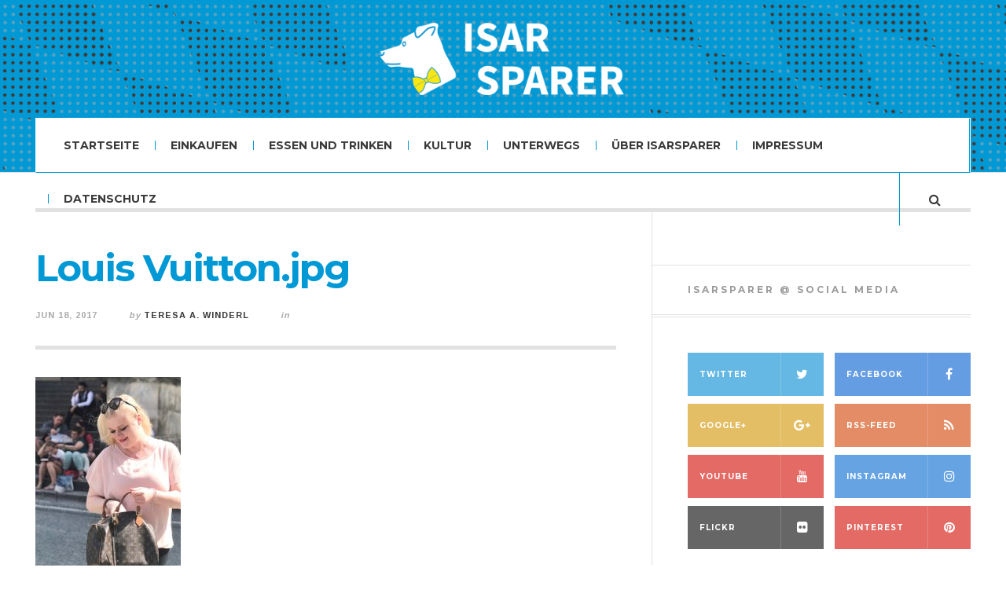

--- FILE ---
content_type: text/html; charset=UTF-8
request_url: https://isarsparer.de/2017/09/sparen-mit-kauf-von-louis-vuitton/snapseed-1-jpg/
body_size: 82004
content:

<!DOCTYPE html>
<html lang="de-DE">
<head>
	<meta charset="UTF-8" />
	<meta name="viewport" content="width=device-width, initial-scale=1" />
    <link rel="pingback" href="https://isarsparer.de/xmlrpc.php" />
    <meta name='robots' content='index, follow, max-image-preview:large, max-snippet:-1, max-video-preview:-1' />

	<!-- This site is optimized with the Yoast SEO plugin v19.13 - https://yoast.com/wordpress/plugins/seo/ -->
	<title>Louis Vuitton.jpg -</title>
	<link rel="canonical" href="https://isarsparer.de/2017/09/sparen-mit-kauf-von-louis-vuitton/snapseed-1-jpg/" />
	<meta property="og:locale" content="de_DE" />
	<meta property="og:type" content="article" />
	<meta property="og:title" content="Louis Vuitton.jpg -" />
	<meta property="og:url" content="https://isarsparer.de/2017/09/sparen-mit-kauf-von-louis-vuitton/snapseed-1-jpg/" />
	<meta property="article:publisher" content="https://www.facebook.com/ISARSPARER" />
	<meta property="article:modified_time" content="2017-06-18T11:27:48+00:00" />
	<meta property="og:image" content="https://isarsparer.de/2017/09/sparen-mit-kauf-von-louis-vuitton/snapseed-1-jpg" />
	<meta property="og:image:width" content="2256" />
	<meta property="og:image:height" content="3660" />
	<meta property="og:image:type" content="image/jpeg" />
	<meta name="twitter:card" content="summary_large_image" />
	<meta name="twitter:site" content="@ISARSPARER" />
	<script type="application/ld+json" class="yoast-schema-graph">{"@context":"https://schema.org","@graph":[{"@type":"WebPage","@id":"https://isarsparer.de/2017/09/sparen-mit-kauf-von-louis-vuitton/snapseed-1-jpg/","url":"https://isarsparer.de/2017/09/sparen-mit-kauf-von-louis-vuitton/snapseed-1-jpg/","name":"Louis Vuitton.jpg -","isPartOf":{"@id":"https://isarsparer.de/#website"},"primaryImageOfPage":{"@id":"https://isarsparer.de/2017/09/sparen-mit-kauf-von-louis-vuitton/snapseed-1-jpg/#primaryimage"},"image":{"@id":"https://isarsparer.de/2017/09/sparen-mit-kauf-von-louis-vuitton/snapseed-1-jpg/#primaryimage"},"thumbnailUrl":"https://isarsparer.de/wp-content/uploads/2017/06/snapseed-1.jpg","datePublished":"2017-06-18T11:23:36+00:00","dateModified":"2017-06-18T11:27:48+00:00","breadcrumb":{"@id":"https://isarsparer.de/2017/09/sparen-mit-kauf-von-louis-vuitton/snapseed-1-jpg/#breadcrumb"},"inLanguage":"de-DE","potentialAction":[{"@type":"ReadAction","target":["https://isarsparer.de/2017/09/sparen-mit-kauf-von-louis-vuitton/snapseed-1-jpg/"]}]},{"@type":"ImageObject","inLanguage":"de-DE","@id":"https://isarsparer.de/2017/09/sparen-mit-kauf-von-louis-vuitton/snapseed-1-jpg/#primaryimage","url":"https://isarsparer.de/wp-content/uploads/2017/06/snapseed-1.jpg","contentUrl":"https://isarsparer.de/wp-content/uploads/2017/06/snapseed-1.jpg","width":2256,"height":3660},{"@type":"BreadcrumbList","@id":"https://isarsparer.de/2017/09/sparen-mit-kauf-von-louis-vuitton/snapseed-1-jpg/#breadcrumb","itemListElement":[{"@type":"ListItem","position":1,"name":"Home","item":"https://isarsparer.de/"},{"@type":"ListItem","position":2,"name":"Sparen mit Kauf von Luxus-Label wie Louis Vuitton?","item":"https://isarsparer.de/2017/09/sparen-mit-kauf-von-louis-vuitton/"},{"@type":"ListItem","position":3,"name":"Louis Vuitton.jpg"}]},{"@type":"WebSite","@id":"https://isarsparer.de/#website","url":"https://isarsparer.de/","name":"","description":"Wo München sparen kann","publisher":{"@id":"https://isarsparer.de/#organization"},"potentialAction":[{"@type":"SearchAction","target":{"@type":"EntryPoint","urlTemplate":"https://isarsparer.de/?s={search_term_string}"},"query-input":"required name=search_term_string"}],"inLanguage":"de-DE"},{"@type":"Organization","@id":"https://isarsparer.de/#organization","name":"ISARSPARER","url":"https://isarsparer.de/","logo":{"@type":"ImageObject","inLanguage":"de-DE","@id":"https://isarsparer.de/#/schema/logo/image/","url":"https://isarsparer.de/wp-content/uploads/2015/02/G-_Profilbild.png","contentUrl":"https://isarsparer.de/wp-content/uploads/2015/02/G-_Profilbild.png","width":1042,"height":1042,"caption":"ISARSPARER"},"image":{"@id":"https://isarsparer.de/#/schema/logo/image/"},"sameAs":["https://www.instagram.com/isarsparer/","https://www.pinterest.com/isarsparer/","https://www.youtube.com/user/isarsparer","https://www.facebook.com/ISARSPARER","https://twitter.com/ISARSPARER"]}]}</script>
	<!-- / Yoast SEO plugin. -->


<link rel='dns-prefetch' href='//fonts.googleapis.com' />
<link rel='dns-prefetch' href='//dsms0mj1bbhn4.cloudfront.net' />
<link rel='dns-prefetch' href='//apps.shareaholic.com' />
<link rel='dns-prefetch' href='//grace.shareaholic.com' />
<link rel='dns-prefetch' href='//analytics.shareaholic.com' />
<link rel='dns-prefetch' href='//recs.shareaholic.com' />
<link rel='dns-prefetch' href='//go.shareaholic.com' />
<link rel='dns-prefetch' href='//partner.shareaholic.com' />
<link rel="alternate" type="application/rss+xml" title=" &raquo; Feed" href="https://isarsparer.de/feed/" />
<link rel="alternate" type="application/rss+xml" title=" &raquo; Kommentar-Feed" href="https://isarsparer.de/comments/feed/" />
<link rel="alternate" type="text/calendar" title=" &raquo; iCal Feed" href="https://isarsparer.de/veranstaltungen/?ical=1" />
<link rel="alternate" type="application/rss+xml" title=" &raquo; Louis Vuitton.jpg Kommentar-Feed" href="https://isarsparer.de/2017/09/sparen-mit-kauf-von-louis-vuitton/snapseed-1-jpg/feed/" />
<!-- Powered by Shareaholic; Grow your audience faster - https://www.shareaholic.com -->
<link rel='preload' href='//dsms0mj1bbhn4.cloudfront.net/assets/pub/shareaholic.js' as='script' />
<script type='text/javascript' data-cfasync='false'>
  //<![CDATA[
    _SHR_SETTINGS = {"endpoints":{"local_recs_url":"https:\/\/isarsparer.de\/wp-admin\/admin-ajax.php?action=shareaholic_permalink_related","ajax_url":"https:\/\/isarsparer.de\/wp-admin\/admin-ajax.php","share_counts_url":"https:\/\/isarsparer.de\/wp-admin\/admin-ajax.php?action=shareaholic_share_counts_api"},"url_components":{"year":"2017","monthnum":"06","day":"18","hour":"13","minute":"23","second":"36","post_id":"2360","postname":"snapseed-1-jpg","category":"uncategorized"}};
  //]]>
</script>
<script type='text/javascript' data-cfasync='false'
        src='//dsms0mj1bbhn4.cloudfront.net/assets/pub/shareaholic.js'
        data-shr-siteid='4351a61e871ee727e7aa5075ac08ea18' async >
</script>

<!-- Shareaholic Content Tags -->
<meta name='shareaholic:language' content='de-DE' />
<meta name='shareaholic:url' content='https://isarsparer.de/2017/09/sparen-mit-kauf-von-louis-vuitton/snapseed-1-jpg/' />
<meta name='shareaholic:keywords' content='best secret, canvas, chanel 2.55, collonil, collonil leather cream, collonil leather lotion, designer-handtasche, handtasche, handtaschen, isarsparer, karl lagerfeld, lederreinigung, longchamp, louis vuitton, luxus, luxus-label, lv, preis speedy 30, sac noé, speedy 30, vintage lv, einkaufen, attachment' />
<meta name='shareaholic:article_published_time' content='2017-06-18T13:23:36+02:00' />
<meta name='shareaholic:article_modified_time' content='2017-06-18T13:27:48+02:00' />
<meta name='shareaholic:shareable_page' content='true' />
<meta name='shareaholic:article_visibility' content='private' />
<meta name='shareaholic:article_author_name' content='Teresa A. Winderl' />
<meta name='shareaholic:site_id' content='4351a61e871ee727e7aa5075ac08ea18' />
<meta name='shareaholic:wp_version' content='8.10.5' />

<!-- Shareaholic Content Tags End -->
		<!-- This site uses the Google Analytics by MonsterInsights plugin v8.11.0 - Using Analytics tracking - https://www.monsterinsights.com/ -->
							<script
				src="//www.googletagmanager.com/gtag/js?id=UA-118158065-1"  data-cfasync="false" data-wpfc-render="false" type="text/javascript" async></script>
			<script data-cfasync="false" data-wpfc-render="false" type="text/javascript">
				var mi_version = '8.11.0';
				var mi_track_user = true;
				var mi_no_track_reason = '';
				
								var disableStrs = [
															'ga-disable-UA-118158065-1',
									];

				/* Function to detect opted out users */
				function __gtagTrackerIsOptedOut() {
					for (var index = 0; index < disableStrs.length; index++) {
						if (document.cookie.indexOf(disableStrs[index] + '=true') > -1) {
							return true;
						}
					}

					return false;
				}

				/* Disable tracking if the opt-out cookie exists. */
				if (__gtagTrackerIsOptedOut()) {
					for (var index = 0; index < disableStrs.length; index++) {
						window[disableStrs[index]] = true;
					}
				}

				/* Opt-out function */
				function __gtagTrackerOptout() {
					for (var index = 0; index < disableStrs.length; index++) {
						document.cookie = disableStrs[index] + '=true; expires=Thu, 31 Dec 2099 23:59:59 UTC; path=/';
						window[disableStrs[index]] = true;
					}
				}

				if ('undefined' === typeof gaOptout) {
					function gaOptout() {
						__gtagTrackerOptout();
					}
				}
								window.dataLayer = window.dataLayer || [];

				window.MonsterInsightsDualTracker = {
					helpers: {},
					trackers: {},
				};
				if (mi_track_user) {
					function __gtagDataLayer() {
						dataLayer.push(arguments);
					}

					function __gtagTracker(type, name, parameters) {
						if (!parameters) {
							parameters = {};
						}

						if (parameters.send_to) {
							__gtagDataLayer.apply(null, arguments);
							return;
						}

						if (type === 'event') {
							
														parameters.send_to = monsterinsights_frontend.ua;
							__gtagDataLayer(type, name, parameters);
													} else {
							__gtagDataLayer.apply(null, arguments);
						}
					}

					__gtagTracker('js', new Date());
					__gtagTracker('set', {
						'developer_id.dZGIzZG': true,
											});
															__gtagTracker('config', 'UA-118158065-1', {"forceSSL":"true"} );
										window.gtag = __gtagTracker;										(function () {
						/* https://developers.google.com/analytics/devguides/collection/analyticsjs/ */
						/* ga and __gaTracker compatibility shim. */
						var noopfn = function () {
							return null;
						};
						var newtracker = function () {
							return new Tracker();
						};
						var Tracker = function () {
							return null;
						};
						var p = Tracker.prototype;
						p.get = noopfn;
						p.set = noopfn;
						p.send = function () {
							var args = Array.prototype.slice.call(arguments);
							args.unshift('send');
							__gaTracker.apply(null, args);
						};
						var __gaTracker = function () {
							var len = arguments.length;
							if (len === 0) {
								return;
							}
							var f = arguments[len - 1];
							if (typeof f !== 'object' || f === null || typeof f.hitCallback !== 'function') {
								if ('send' === arguments[0]) {
									var hitConverted, hitObject = false, action;
									if ('event' === arguments[1]) {
										if ('undefined' !== typeof arguments[3]) {
											hitObject = {
												'eventAction': arguments[3],
												'eventCategory': arguments[2],
												'eventLabel': arguments[4],
												'value': arguments[5] ? arguments[5] : 1,
											}
										}
									}
									if ('pageview' === arguments[1]) {
										if ('undefined' !== typeof arguments[2]) {
											hitObject = {
												'eventAction': 'page_view',
												'page_path': arguments[2],
											}
										}
									}
									if (typeof arguments[2] === 'object') {
										hitObject = arguments[2];
									}
									if (typeof arguments[5] === 'object') {
										Object.assign(hitObject, arguments[5]);
									}
									if ('undefined' !== typeof arguments[1].hitType) {
										hitObject = arguments[1];
										if ('pageview' === hitObject.hitType) {
											hitObject.eventAction = 'page_view';
										}
									}
									if (hitObject) {
										action = 'timing' === arguments[1].hitType ? 'timing_complete' : hitObject.eventAction;
										hitConverted = mapArgs(hitObject);
										__gtagTracker('event', action, hitConverted);
									}
								}
								return;
							}

							function mapArgs(args) {
								var arg, hit = {};
								var gaMap = {
									'eventCategory': 'event_category',
									'eventAction': 'event_action',
									'eventLabel': 'event_label',
									'eventValue': 'event_value',
									'nonInteraction': 'non_interaction',
									'timingCategory': 'event_category',
									'timingVar': 'name',
									'timingValue': 'value',
									'timingLabel': 'event_label',
									'page': 'page_path',
									'location': 'page_location',
									'title': 'page_title',
								};
								for (arg in args) {
																		if (!(!args.hasOwnProperty(arg) || !gaMap.hasOwnProperty(arg))) {
										hit[gaMap[arg]] = args[arg];
									} else {
										hit[arg] = args[arg];
									}
								}
								return hit;
							}

							try {
								f.hitCallback();
							} catch (ex) {
							}
						};
						__gaTracker.create = newtracker;
						__gaTracker.getByName = newtracker;
						__gaTracker.getAll = function () {
							return [];
						};
						__gaTracker.remove = noopfn;
						__gaTracker.loaded = true;
						window['__gaTracker'] = __gaTracker;
					})();
									} else {
										console.log("");
					(function () {
						function __gtagTracker() {
							return null;
						}

						window['__gtagTracker'] = __gtagTracker;
						window['gtag'] = __gtagTracker;
					})();
									}
			</script>
				<!-- / Google Analytics by MonsterInsights -->
		<script type="text/javascript">
window._wpemojiSettings = {"baseUrl":"https:\/\/s.w.org\/images\/core\/emoji\/14.0.0\/72x72\/","ext":".png","svgUrl":"https:\/\/s.w.org\/images\/core\/emoji\/14.0.0\/svg\/","svgExt":".svg","source":{"concatemoji":"https:\/\/isarsparer.de\/wp-includes\/js\/wp-emoji-release.min.js?ver=6.1.1"}};
/*! This file is auto-generated */
!function(e,a,t){var n,r,o,i=a.createElement("canvas"),p=i.getContext&&i.getContext("2d");function s(e,t){var a=String.fromCharCode,e=(p.clearRect(0,0,i.width,i.height),p.fillText(a.apply(this,e),0,0),i.toDataURL());return p.clearRect(0,0,i.width,i.height),p.fillText(a.apply(this,t),0,0),e===i.toDataURL()}function c(e){var t=a.createElement("script");t.src=e,t.defer=t.type="text/javascript",a.getElementsByTagName("head")[0].appendChild(t)}for(o=Array("flag","emoji"),t.supports={everything:!0,everythingExceptFlag:!0},r=0;r<o.length;r++)t.supports[o[r]]=function(e){if(p&&p.fillText)switch(p.textBaseline="top",p.font="600 32px Arial",e){case"flag":return s([127987,65039,8205,9895,65039],[127987,65039,8203,9895,65039])?!1:!s([55356,56826,55356,56819],[55356,56826,8203,55356,56819])&&!s([55356,57332,56128,56423,56128,56418,56128,56421,56128,56430,56128,56423,56128,56447],[55356,57332,8203,56128,56423,8203,56128,56418,8203,56128,56421,8203,56128,56430,8203,56128,56423,8203,56128,56447]);case"emoji":return!s([129777,127995,8205,129778,127999],[129777,127995,8203,129778,127999])}return!1}(o[r]),t.supports.everything=t.supports.everything&&t.supports[o[r]],"flag"!==o[r]&&(t.supports.everythingExceptFlag=t.supports.everythingExceptFlag&&t.supports[o[r]]);t.supports.everythingExceptFlag=t.supports.everythingExceptFlag&&!t.supports.flag,t.DOMReady=!1,t.readyCallback=function(){t.DOMReady=!0},t.supports.everything||(n=function(){t.readyCallback()},a.addEventListener?(a.addEventListener("DOMContentLoaded",n,!1),e.addEventListener("load",n,!1)):(e.attachEvent("onload",n),a.attachEvent("onreadystatechange",function(){"complete"===a.readyState&&t.readyCallback()})),(e=t.source||{}).concatemoji?c(e.concatemoji):e.wpemoji&&e.twemoji&&(c(e.twemoji),c(e.wpemoji)))}(window,document,window._wpemojiSettings);
</script>
<style type="text/css">
img.wp-smiley,
img.emoji {
	display: inline !important;
	border: none !important;
	box-shadow: none !important;
	height: 1em !important;
	width: 1em !important;
	margin: 0 0.07em !important;
	vertical-align: -0.1em !important;
	background: none !important;
	padding: 0 !important;
}
</style>
	<link rel='stylesheet' id='wp-block-library-css' href='https://isarsparer.de/wp-includes/css/dist/block-library/style.min.css?ver=6.1.1' type='text/css' media='all' />
<link rel='stylesheet' id='classic-theme-styles-css' href='https://isarsparer.de/wp-includes/css/classic-themes.min.css?ver=1' type='text/css' media='all' />
<style id='global-styles-inline-css' type='text/css'>
body{--wp--preset--color--black: #000000;--wp--preset--color--cyan-bluish-gray: #abb8c3;--wp--preset--color--white: #ffffff;--wp--preset--color--pale-pink: #f78da7;--wp--preset--color--vivid-red: #cf2e2e;--wp--preset--color--luminous-vivid-orange: #ff6900;--wp--preset--color--luminous-vivid-amber: #fcb900;--wp--preset--color--light-green-cyan: #7bdcb5;--wp--preset--color--vivid-green-cyan: #00d084;--wp--preset--color--pale-cyan-blue: #8ed1fc;--wp--preset--color--vivid-cyan-blue: #0693e3;--wp--preset--color--vivid-purple: #9b51e0;--wp--preset--gradient--vivid-cyan-blue-to-vivid-purple: linear-gradient(135deg,rgba(6,147,227,1) 0%,rgb(155,81,224) 100%);--wp--preset--gradient--light-green-cyan-to-vivid-green-cyan: linear-gradient(135deg,rgb(122,220,180) 0%,rgb(0,208,130) 100%);--wp--preset--gradient--luminous-vivid-amber-to-luminous-vivid-orange: linear-gradient(135deg,rgba(252,185,0,1) 0%,rgba(255,105,0,1) 100%);--wp--preset--gradient--luminous-vivid-orange-to-vivid-red: linear-gradient(135deg,rgba(255,105,0,1) 0%,rgb(207,46,46) 100%);--wp--preset--gradient--very-light-gray-to-cyan-bluish-gray: linear-gradient(135deg,rgb(238,238,238) 0%,rgb(169,184,195) 100%);--wp--preset--gradient--cool-to-warm-spectrum: linear-gradient(135deg,rgb(74,234,220) 0%,rgb(151,120,209) 20%,rgb(207,42,186) 40%,rgb(238,44,130) 60%,rgb(251,105,98) 80%,rgb(254,248,76) 100%);--wp--preset--gradient--blush-light-purple: linear-gradient(135deg,rgb(255,206,236) 0%,rgb(152,150,240) 100%);--wp--preset--gradient--blush-bordeaux: linear-gradient(135deg,rgb(254,205,165) 0%,rgb(254,45,45) 50%,rgb(107,0,62) 100%);--wp--preset--gradient--luminous-dusk: linear-gradient(135deg,rgb(255,203,112) 0%,rgb(199,81,192) 50%,rgb(65,88,208) 100%);--wp--preset--gradient--pale-ocean: linear-gradient(135deg,rgb(255,245,203) 0%,rgb(182,227,212) 50%,rgb(51,167,181) 100%);--wp--preset--gradient--electric-grass: linear-gradient(135deg,rgb(202,248,128) 0%,rgb(113,206,126) 100%);--wp--preset--gradient--midnight: linear-gradient(135deg,rgb(2,3,129) 0%,rgb(40,116,252) 100%);--wp--preset--duotone--dark-grayscale: url('#wp-duotone-dark-grayscale');--wp--preset--duotone--grayscale: url('#wp-duotone-grayscale');--wp--preset--duotone--purple-yellow: url('#wp-duotone-purple-yellow');--wp--preset--duotone--blue-red: url('#wp-duotone-blue-red');--wp--preset--duotone--midnight: url('#wp-duotone-midnight');--wp--preset--duotone--magenta-yellow: url('#wp-duotone-magenta-yellow');--wp--preset--duotone--purple-green: url('#wp-duotone-purple-green');--wp--preset--duotone--blue-orange: url('#wp-duotone-blue-orange');--wp--preset--font-size--small: 13px;--wp--preset--font-size--medium: 20px;--wp--preset--font-size--large: 36px;--wp--preset--font-size--x-large: 42px;--wp--preset--spacing--20: 0.44rem;--wp--preset--spacing--30: 0.67rem;--wp--preset--spacing--40: 1rem;--wp--preset--spacing--50: 1.5rem;--wp--preset--spacing--60: 2.25rem;--wp--preset--spacing--70: 3.38rem;--wp--preset--spacing--80: 5.06rem;}:where(.is-layout-flex){gap: 0.5em;}body .is-layout-flow > .alignleft{float: left;margin-inline-start: 0;margin-inline-end: 2em;}body .is-layout-flow > .alignright{float: right;margin-inline-start: 2em;margin-inline-end: 0;}body .is-layout-flow > .aligncenter{margin-left: auto !important;margin-right: auto !important;}body .is-layout-constrained > .alignleft{float: left;margin-inline-start: 0;margin-inline-end: 2em;}body .is-layout-constrained > .alignright{float: right;margin-inline-start: 2em;margin-inline-end: 0;}body .is-layout-constrained > .aligncenter{margin-left: auto !important;margin-right: auto !important;}body .is-layout-constrained > :where(:not(.alignleft):not(.alignright):not(.alignfull)){max-width: var(--wp--style--global--content-size);margin-left: auto !important;margin-right: auto !important;}body .is-layout-constrained > .alignwide{max-width: var(--wp--style--global--wide-size);}body .is-layout-flex{display: flex;}body .is-layout-flex{flex-wrap: wrap;align-items: center;}body .is-layout-flex > *{margin: 0;}:where(.wp-block-columns.is-layout-flex){gap: 2em;}.has-black-color{color: var(--wp--preset--color--black) !important;}.has-cyan-bluish-gray-color{color: var(--wp--preset--color--cyan-bluish-gray) !important;}.has-white-color{color: var(--wp--preset--color--white) !important;}.has-pale-pink-color{color: var(--wp--preset--color--pale-pink) !important;}.has-vivid-red-color{color: var(--wp--preset--color--vivid-red) !important;}.has-luminous-vivid-orange-color{color: var(--wp--preset--color--luminous-vivid-orange) !important;}.has-luminous-vivid-amber-color{color: var(--wp--preset--color--luminous-vivid-amber) !important;}.has-light-green-cyan-color{color: var(--wp--preset--color--light-green-cyan) !important;}.has-vivid-green-cyan-color{color: var(--wp--preset--color--vivid-green-cyan) !important;}.has-pale-cyan-blue-color{color: var(--wp--preset--color--pale-cyan-blue) !important;}.has-vivid-cyan-blue-color{color: var(--wp--preset--color--vivid-cyan-blue) !important;}.has-vivid-purple-color{color: var(--wp--preset--color--vivid-purple) !important;}.has-black-background-color{background-color: var(--wp--preset--color--black) !important;}.has-cyan-bluish-gray-background-color{background-color: var(--wp--preset--color--cyan-bluish-gray) !important;}.has-white-background-color{background-color: var(--wp--preset--color--white) !important;}.has-pale-pink-background-color{background-color: var(--wp--preset--color--pale-pink) !important;}.has-vivid-red-background-color{background-color: var(--wp--preset--color--vivid-red) !important;}.has-luminous-vivid-orange-background-color{background-color: var(--wp--preset--color--luminous-vivid-orange) !important;}.has-luminous-vivid-amber-background-color{background-color: var(--wp--preset--color--luminous-vivid-amber) !important;}.has-light-green-cyan-background-color{background-color: var(--wp--preset--color--light-green-cyan) !important;}.has-vivid-green-cyan-background-color{background-color: var(--wp--preset--color--vivid-green-cyan) !important;}.has-pale-cyan-blue-background-color{background-color: var(--wp--preset--color--pale-cyan-blue) !important;}.has-vivid-cyan-blue-background-color{background-color: var(--wp--preset--color--vivid-cyan-blue) !important;}.has-vivid-purple-background-color{background-color: var(--wp--preset--color--vivid-purple) !important;}.has-black-border-color{border-color: var(--wp--preset--color--black) !important;}.has-cyan-bluish-gray-border-color{border-color: var(--wp--preset--color--cyan-bluish-gray) !important;}.has-white-border-color{border-color: var(--wp--preset--color--white) !important;}.has-pale-pink-border-color{border-color: var(--wp--preset--color--pale-pink) !important;}.has-vivid-red-border-color{border-color: var(--wp--preset--color--vivid-red) !important;}.has-luminous-vivid-orange-border-color{border-color: var(--wp--preset--color--luminous-vivid-orange) !important;}.has-luminous-vivid-amber-border-color{border-color: var(--wp--preset--color--luminous-vivid-amber) !important;}.has-light-green-cyan-border-color{border-color: var(--wp--preset--color--light-green-cyan) !important;}.has-vivid-green-cyan-border-color{border-color: var(--wp--preset--color--vivid-green-cyan) !important;}.has-pale-cyan-blue-border-color{border-color: var(--wp--preset--color--pale-cyan-blue) !important;}.has-vivid-cyan-blue-border-color{border-color: var(--wp--preset--color--vivid-cyan-blue) !important;}.has-vivid-purple-border-color{border-color: var(--wp--preset--color--vivid-purple) !important;}.has-vivid-cyan-blue-to-vivid-purple-gradient-background{background: var(--wp--preset--gradient--vivid-cyan-blue-to-vivid-purple) !important;}.has-light-green-cyan-to-vivid-green-cyan-gradient-background{background: var(--wp--preset--gradient--light-green-cyan-to-vivid-green-cyan) !important;}.has-luminous-vivid-amber-to-luminous-vivid-orange-gradient-background{background: var(--wp--preset--gradient--luminous-vivid-amber-to-luminous-vivid-orange) !important;}.has-luminous-vivid-orange-to-vivid-red-gradient-background{background: var(--wp--preset--gradient--luminous-vivid-orange-to-vivid-red) !important;}.has-very-light-gray-to-cyan-bluish-gray-gradient-background{background: var(--wp--preset--gradient--very-light-gray-to-cyan-bluish-gray) !important;}.has-cool-to-warm-spectrum-gradient-background{background: var(--wp--preset--gradient--cool-to-warm-spectrum) !important;}.has-blush-light-purple-gradient-background{background: var(--wp--preset--gradient--blush-light-purple) !important;}.has-blush-bordeaux-gradient-background{background: var(--wp--preset--gradient--blush-bordeaux) !important;}.has-luminous-dusk-gradient-background{background: var(--wp--preset--gradient--luminous-dusk) !important;}.has-pale-ocean-gradient-background{background: var(--wp--preset--gradient--pale-ocean) !important;}.has-electric-grass-gradient-background{background: var(--wp--preset--gradient--electric-grass) !important;}.has-midnight-gradient-background{background: var(--wp--preset--gradient--midnight) !important;}.has-small-font-size{font-size: var(--wp--preset--font-size--small) !important;}.has-medium-font-size{font-size: var(--wp--preset--font-size--medium) !important;}.has-large-font-size{font-size: var(--wp--preset--font-size--large) !important;}.has-x-large-font-size{font-size: var(--wp--preset--font-size--x-large) !important;}
.wp-block-navigation a:where(:not(.wp-element-button)){color: inherit;}
:where(.wp-block-columns.is-layout-flex){gap: 2em;}
.wp-block-pullquote{font-size: 1.5em;line-height: 1.6;}
</style>
<link rel='stylesheet' id='tablepress-default-css' href='https://isarsparer.de/wp-content/tablepress-combined.min.css?ver=55' type='text/css' media='all' />
<link rel='stylesheet' id='ac_style-css' href='https://isarsparer.de/wp-content/themes/justwrite/style.css?ver=2.0.3.6' type='text/css' media='all' />
<link rel='stylesheet' id='ac_icons-css' href='https://isarsparer.de/wp-content/themes/justwrite/assets/icons/css/font-awesome.min.css?ver=4.7.0' type='text/css' media='all' />
<link rel='stylesheet' id='ac_webfonts_style1-css' href='//fonts.googleapis.com/css?family=Montserrat%3A400%2C700%7CQuestrial%7CArimo%3A400%2C700%7CSource+Sans+Pro%3A400%2C700%2C400italic%2C700italic' type='text/css' media='all' />
<script type='text/javascript' src='https://isarsparer.de/wp-content/plugins/google-analytics-for-wordpress/assets/js/frontend-gtag.min.js?ver=8.11.0' id='monsterinsights-frontend-script-js'></script>
<script data-cfasync="false" data-wpfc-render="false" type="text/javascript" id='monsterinsights-frontend-script-js-extra'>/* <![CDATA[ */
var monsterinsights_frontend = {"js_events_tracking":"true","download_extensions":"doc,pdf,ppt,zip,xls,docx,pptx,xlsx","inbound_paths":"[]","home_url":"https:\/\/isarsparer.de","hash_tracking":"false","ua":"UA-118158065-1","v4_id":""};/* ]]> */
</script>
<script type='text/javascript' src='https://isarsparer.de/wp-includes/js/jquery/jquery.min.js?ver=3.6.1' id='jquery-core-js'></script>
<script type='text/javascript' src='https://isarsparer.de/wp-includes/js/jquery/jquery-migrate.min.js?ver=3.3.2' id='jquery-migrate-js'></script>
<script type='text/javascript' src='https://isarsparer.de/wp-content/themes/justwrite/assets/js/html5.js?ver=3.7.0' id='ac_js_html5-js'></script>
<link rel="https://api.w.org/" href="https://isarsparer.de/wp-json/" /><link rel="alternate" type="application/json" href="https://isarsparer.de/wp-json/wp/v2/media/2360" /><link rel="EditURI" type="application/rsd+xml" title="RSD" href="https://isarsparer.de/xmlrpc.php?rsd" />
<link rel="wlwmanifest" type="application/wlwmanifest+xml" href="https://isarsparer.de/wp-includes/wlwmanifest.xml" />
<meta name="generator" content="WordPress 6.1.1" />
<link rel='shortlink' href='https://isarsparer.de/?p=2360' />
<link rel="alternate" type="application/json+oembed" href="https://isarsparer.de/wp-json/oembed/1.0/embed?url=https%3A%2F%2Fisarsparer.de%2F2017%2F09%2Fsparen-mit-kauf-von-louis-vuitton%2Fsnapseed-1-jpg%2F" />
<link rel="alternate" type="text/xml+oembed" href="https://isarsparer.de/wp-json/oembed/1.0/embed?url=https%3A%2F%2Fisarsparer.de%2F2017%2F09%2Fsparen-mit-kauf-von-louis-vuitton%2Fsnapseed-1-jpg%2F&#038;format=xml" />
<meta name="tec-api-version" content="v1"><meta name="tec-api-origin" content="https://isarsparer.de"><link rel="alternate" href="https://isarsparer.de/wp-json/tribe/events/v1/" />      <!-- Customizer - Saved Styles-->
      <style type="text/css">
		a, a:visited, .kk, .share-pagination .title i{color:#0099d5;}a:hover{color:#ffe600;}.header-wrap{background-color:#ffffff;}.header-wrap{background-image:url(https://isarsparer.de/wp-content/uploads/2015/01/Header_neu21.jpg);}.menu-wrap{border-top-color:#ffffff;}.menu-wrap{border-left-color:#ffffff;}.menu-wrap{border-right-color:#ffffff;}.menu-wrap{border-bottom-color:#0099d5;}.menu-main, .menu-main > li, .menu-wrap .search-button, .menu-wrap a.browse-more, .mobile-menu-button, .mobile-menu > li, .mobile-menu .sf-sub-indicator, .menu-main .sub-menu, .menu-main .sub-menu a, .search-wrap.search-visible, .menu-wrap .search-submit{border-color:#0099d5;}abbr[title], .back-to-top, .close-browse-by, .tagcloud a:hover, .comment-main .comment-reply-link, .sc-popular-position{border-color:#0099d5;}.back-to-top:hover, .close-browse-by:hover, .comment-main a.comment-reply-link:hover, textarea:focus, input:focus, select:focus, li .comment-reply-title small:hover, textarea:hover:focus, input:hover:focus, select:hover:focus{border-color:#ffe600;}textarea:hover, input:hover, select:hover{border-color:#3a3a3a;}body, .menu-main > li > a, .menu-wrap a.search-button, .menu-wrap a.browse-more, .comments-number, .comments-number:visited, .post-template-1 p, .single-template-1 .single-content, .post-template-1 .details .detail a, .single-template-1 .details .detail a, .post-template-1 .details .detail a:visited, .back-to-top:hover, .footer-credits .copyright, .close-browse-by:hover, .tagcloud a:hover, .post-navigation a.next-post:hover, .post-navigation a.prev-post:hover, .comment-main .vcard .fn, .comment-main .vcard a.comment-edit-link:hover, .menu-wrap .search-field, .content-wrap #review-statistics .review-wrap-up .review-wu-right ul li, .content-wrap #review-statistics .review-wu-bars h3, .content-wrap .review-wu-bars span, .content-wrap #review-statistics .review-wrap-up .cwpr-review-top .cwp-item-category a{color:#3a3a3a;}.sidebar-heading, .ac-popular-posts .position, .posts-pagination a.selected, .page-links-wrap a.selected, .comments-pagination a.selected, a.back-to-top, .footer-credits .blog-title, .post-template-1 .details .p-share .contents .close-this-temp1, .tabs-widget-navigation ul li.selected a, .browse-by-title, a.close-browse-by, .menu-main > li.current_page_item > a, .menu-main > li.current_page_ancestor > a, .menu-main > li.current-menu-item > a, .menu-main > li.current-menu-ancestor > a, .menu-main .sub-menu .sf-sub-indicator i, .comment-main .vcard .fn a, .comment-main .vcard .fn a:visited, .comment-main .vcard a.comment-edit-link, .comment-main a.comment-reply-link, .menu-wrap .search-submit:hover, .section-col-title, .section-title-2nd{color:#9b9b9b;}.normal-list .current_page_item a, .normal-list .current-menu-item a, .normal-list .current-post-parent a, .menu-wrap a.mobile-menu-button, .wp-caption, textarea, input, .main-page-title .page-title, blockquote cite, blockquote small, .sh-large h2{color:#0099d5;}.logo .description{color:#3a3a3a;}.slider-controls a.slide-btn, .slider .title a, .slider .title a:visited, .slider .com:hover, .post-template-1 .title a, .post-template-1 .title a:visited, .ac-recent-posts a.title, .ac-popular-posts a.title, .ac-featured-posts .thumbnail .details .title, legend, .single-template-1 .title, .single-content h1, .single-content h2, .single-content h3, .single-content h4, .single-content h5, .single-content h6, .comment-text h1, .comment-text h2, .comment-text h3, .comment-text h4, .comment-text h5, .comment-text h6, .widget[class*="ac_"] .category a:hover, .widget[class*="ac-"] .category a:hover, .sidebar #recentcomments li a, .sidebar #recentcomments a.url:hover, .tagcloud a, .tagcloud a:visited, .about-share .title, .post-navigation a.next-post, .post-navigation a.prev-post, label, .comment-reply-title, .page-404 h1, .main-page-title .page-title span, .section-title a, .section-title a:visited, .sc-popular-position, .sa-year a, .sa-year a:visited, .s-info a.com:hover{color:#0099d5;}.slider .title a:hover, .post-template-1 .title a:hover, .ac-recent-posts a.title:hover, .ac-popular-posts a.title:hover, .ac-featured-posts .thumbnail .details .title:hover, .footer-credits .theme-author a:hover, .sidebar #recentcomments li a, .comment-main .vcard .fn a:hover, .menu-wrap .search-submit, .section-title a:hover, .sa-year a:hover{color:#ffe600;}.post-template-1 .details .detail, .single-template-1 .details .detail, .widget[class*="ac_"] .category a, .widget[class*="ac-"] .category a, .ac-twitter-tweet-time, .ac-featured-posts .thumbnail .details .category, .footer-credits .theme-author, .footer-credits .theme-author a, .footer-credits .theme-author a:visited, .post-template-1 .details .p-share .contents em, .sidebar #recentcomments, .sidebar #recentcomments a.url, .slider .date, .slider a.com, a.slide-btn:hover, .bsmall-title, .bsmall-title a, .bsmall-title a:hover, .bsmall-title a:visited, .sa-months a:hover, .s-info .com, .s-info .com:visited{color:#ababab;}q, .single-content blockquote, .comment-text blockquote, .about-share .author, .post-navigation span, .comment-main .vcard a.comment-date, .not-found-header h2, .menu-wrap .search-submit:active, .sa-months a, .sa-months a:visited{color:#0099d5;}.mobile-menu .sub-menu li:before, .no-thumbnail, .featured-image-wrap, .add-some-widgets, a.slide-btn:active, .slider-pagination a span, .menu-wrap .search-submit:active{background-color:#ababab;}ins, .slider-controls, .posts-pagination span.current, .page-links-wrap span, .posts-pagination span.current:hover, .page-links-wrap span:hover, .tabs-widget-navigation ul li.selected a, .menu-wrap .browse-more.activated, .tagcloud a:hover, .slide-btn:hover, .about-share .title, .post-navigation a, .post-navigation span, .comment-reply-title small, .menu-wrap .search-submit, .ac-popular-posts .position, pre, .comments-area #cwp-slider-comment .comment-form-meta-option .comment_meta_slider, .comments-area .user-comments-grades .comment-meta-grade-bar, #review-statistics .review-wu-bars ul li, .sh-large, .section-col-nav li a:hover, .sa-mainad{background-color:#ffe600;}mark, #wp-calendar tbody a, .tagcloud a, .post-navigation a:hover, .comment-reply-title small:hover, .menu-wrap .search-submit:hover, .bsmall-title:before, .banners-125-wrap ul:before{background-color:#ffffff;}.slider .date, .s-info .date{background-color:#3a3a3a;}span.post-format-icon:after{border-color:#3a3a3a transparent transparent transparent;}.post-content .details a.post-format-icon:after{border-color: transparent #3a3a3a transparent transparent;}.ac-popular-posts .the-percentage, .slider .category, .post-thumbnail .sticky-badge, .post-format-icon, button, .contributor-posts-link, input[type="button"], input[type="reset"], input[type="submit"], .s-sd, .s-info .category{background-color:#0099d5;}.menu-main .sub-menu a{color:#3a3a3a;}.mobile-drop-down > a, .mobile-drop-down > a:visited, .menu-main > li.sfHover > a, .menu-main .sub-menu li.sfHover > a, .menu-main a:hover, .menu-main > li > a:hover, .menu-main > li.sfHover > a, .menu-main .sub-menu li.sfHover > a, .menu-wrap a.browse-more:hover, .menu-wrap a.mobile-menu-button:hover, .menu-wrap .search-button:hover, .menu-wrap .search-button:hover i{color:#ffe600;}.menu-wrap .search-button.activated, .menu-wrap a.browse-more.activated, .menu-wrap a.mobile-menu-button.activated, .menu-main > li.current_page_item > a, .menu-main > li.current_page_ancestor > a, .menu-main > li.current-menu-item > a, .menu-main > li.current-menu-ancestor > a{color:#0099d5;}				
			</style><!-- END Customizer - Saved Styles -->
	<link rel="icon" href="https://isarsparer.de/wp-content/uploads/2015/02/cropped-G-_Profilbild-32x32.png" sizes="32x32" />
<link rel="icon" href="https://isarsparer.de/wp-content/uploads/2015/02/cropped-G-_Profilbild-192x192.png" sizes="192x192" />
<link rel="apple-touch-icon" href="https://isarsparer.de/wp-content/uploads/2015/02/cropped-G-_Profilbild-180x180.png" />
<meta name="msapplication-TileImage" content="https://isarsparer.de/wp-content/uploads/2015/02/cropped-G-_Profilbild-270x270.png" />
<meta data-pso-pv="1.2.1" data-pso-pt="singlePost" data-pso-th="bcd6001c0f79f8bf972993a8e7e92dbd"></head>

<body class="attachment attachment-template-default single single-attachment postid-2360 attachmentid-2360 attachment-jpeg tribe-no-js page-template-justwrite">

<header id="main-header" class="header-wrap">

<div class="wrap">

	<div class="top mini-disabled logo-text clearfix">
    
    	<div class="logo logo-text">
        	<a href="https://isarsparer.de" title="" class="logo-contents logo-text"></a>
                    </div><!-- END .logo -->
        
                
    </div><!-- END .top -->
    
    
    <nav class="menu-wrap mini-disabled" role="navigation">
		<ul class="menu-main mobile-menu superfish"><li id="menu-item-21" class="menu-item menu-item-type-custom menu-item-object-custom menu-item-home menu-item-has-children menu-item-21"><a href="https://isarsparer.de/">Startseite</a>
<ul class="sub-menu">
	<li id="menu-item-1300" class="menu-item menu-item-type-post_type menu-item-object-page menu-item-1300"><a href="https://isarsparer.de/die-isarsparer-tests-und-tipps-im-ueberblick/">Alle Tests und Tipps im Überblick</a></li>
</ul>
</li>
<li id="menu-item-29" class="menu-item menu-item-type-taxonomy menu-item-object-category menu-item-has-children menu-item-29"><a href="https://isarsparer.de/category/einkaufen/">Einkaufen</a>
<ul class="sub-menu">
	<li id="menu-item-186" class="menu-item menu-item-type-taxonomy menu-item-object-category menu-item-186"><a href="https://isarsparer.de/category/einkaufen/online/">Online</a></li>
	<li id="menu-item-185" class="menu-item menu-item-type-taxonomy menu-item-object-category menu-item-185"><a href="https://isarsparer.de/category/einkaufen/buecher/">Bücher</a></li>
	<li id="menu-item-187" class="menu-item menu-item-type-taxonomy menu-item-object-category menu-item-187"><a href="https://isarsparer.de/category/einkaufen/outlet/">Outlet</a></li>
</ul>
</li>
<li id="menu-item-30" class="menu-item menu-item-type-taxonomy menu-item-object-category menu-item-has-children menu-item-30"><a href="https://isarsparer.de/category/essenundtrinken/">Essen und Trinken</a>
<ul class="sub-menu">
	<li id="menu-item-33" class="menu-item menu-item-type-taxonomy menu-item-object-category menu-item-33"><a href="https://isarsparer.de/category/essenundtrinken/mittagstisch/">Mittagstisch</a></li>
	<li id="menu-item-190" class="menu-item menu-item-type-taxonomy menu-item-object-category menu-item-190"><a href="https://isarsparer.de/category/essenundtrinken/rundumdieuhr/">Rund um die Uhr</a></li>
	<li id="menu-item-189" class="menu-item menu-item-type-taxonomy menu-item-object-category menu-item-189"><a href="https://isarsparer.de/category/essenundtrinken/happyhour/">Happy Hour</a></li>
	<li id="menu-item-188" class="menu-item menu-item-type-taxonomy menu-item-object-category menu-item-188"><a href="https://isarsparer.de/category/essenundtrinken/feiern/">Feiern</a></li>
</ul>
</li>
<li id="menu-item-31" class="menu-item menu-item-type-taxonomy menu-item-object-category menu-item-31"><a href="https://isarsparer.de/category/kultur/">Kultur</a></li>
<li id="menu-item-820" class="menu-item menu-item-type-taxonomy menu-item-object-category menu-item-has-children menu-item-820"><a href="https://isarsparer.de/category/unterwegs/">Unterwegs</a>
<ul class="sub-menu">
	<li id="menu-item-1182" class="menu-item menu-item-type-taxonomy menu-item-object-category menu-item-1182"><a href="https://isarsparer.de/category/unterwegs/freizeit/">Freizeit</a></li>
</ul>
</li>
<li id="menu-item-26" class="menu-item menu-item-type-post_type menu-item-object-page menu-item-has-children menu-item-26"><a href="https://isarsparer.de/ueber-isarsparer/">Über ISARSPARER</a>
<ul class="sub-menu">
	<li id="menu-item-561" class="menu-item menu-item-type-post_type menu-item-object-page menu-item-561"><a href="https://isarsparer.de/ueber-isarsparer/bewertungskategorien/">Bewertungskategorien</a></li>
	<li id="menu-item-627" class="menu-item menu-item-type-post_type menu-item-object-page menu-item-627"><a href="https://isarsparer.de/ueber-isarsparer/gewinnspielbedingungen/">Gewinnspielbedingungen</a></li>
	<li id="menu-item-734" class="menu-item menu-item-type-post_type menu-item-object-page menu-item-734"><a href="https://isarsparer.de/blogroll/">Blogroll</a></li>
	<li id="menu-item-736" class="menu-item menu-item-type-post_type menu-item-object-page menu-item-736"><a href="https://isarsparer.de/ueber-isarsparer/isarsparer-in-den-medien/">ISARSPARER in den Medien</a></li>
	<li id="menu-item-2034" class="menu-item menu-item-type-post_type menu-item-object-page menu-item-2034"><a href="https://isarsparer.de/ueber-isarsparer/kooperationen/">Kooperationen</a></li>
</ul>
</li>
<li id="menu-item-27" class="menu-item menu-item-type-post_type menu-item-object-page menu-item-27"><a href="https://isarsparer.de/impressum/">Impressum</a></li>
<li id="menu-item-3034" class="menu-item menu-item-type-post_type menu-item-object-page menu-item-3034"><a href="https://isarsparer.de/datenschutz/">Datenschutz</a></li>
</ul>        
        <a href="#" class="mobile-menu-button"><i class="fa fa-navicon"></i> </a>
                                <a href="#" class="search-button"><i class="fa fa-search"></i> </a>
        <ul class="header-social-icons clearfix"><li><a href="https://twitter.com/isarsparer" class="social-btn left twitter"><i class="fa fa-twitter"></i> </a></li><li><a href="https://www.facebook.com/ISARSPARER" class="social-btn left facebook"><i class="fa fa-facebook"></i> </a></li><li><a href="https://plus.google.com/+ISARSPARER_DE" class="social-btn left google-plus"><i class="fa fa-google-plus"></i> </a></li><li><a href="https://isarsparer.de/feed/" class="social-btn right rss"><i class="fa fa-rss"></i> </a></li></ul><!-- END .header-social-icons -->        
        
        
        <div class="search-wrap nobs">
        	<form role="search" id="header-search" method="get" class="search-form" action="https://isarsparer.de/">
            	<input type="submit" class="search-submit" value="Search" />
            	<div class="field-wrap">
					<input type="search" class="search-field" placeholder="type your keywords ..." value="" name="s" title="Search for:" />
				</div>
			</form>
        </div><!-- END .search-wrap -->
        
    </nav><!-- END .menu-wrap -->
    
        
</div><!-- END .wrap -->
</header><!-- END .header-wrap -->


<div class="wrap mini-disabled" id="content-wrap">


<section class="container mini-disabled main-section clearfix">
	
    
    
    <div class="wrap-template-1 clearfix">
    
    <section class="content-wrap clearfix" role="main">
    	    	<section class="posts-wrap single-style-template-1 clearfix">
        
        
<article id="post-2360" class="single-template-1 clearfix post-2360 attachment type-attachment status-inherit hentry">
	<div class="post-content">
    	<h2 class="title">Louis Vuitton.jpg</h2>        <header class="details clearfix">
        	        	<time class="detail left index-post-date" datetime="2017-06-18">Jun 18, 2017</time>			<span class="detail left index-post-author"><em>by</em> <a href="https://isarsparer.de/author/teresa-winderl/">Teresa A. Winderl</a></span>			<span class="detail left index-post-category"><em>in</em> </span>                    </header><!-- END .details -->
                
		<div class="single-content">
			<p class="attachment"><a href='https://isarsparer.de/wp-content/uploads/2017/06/snapseed-1.jpg'><img width="185" height="300" src="https://isarsparer.de/wp-content/uploads/2017/06/snapseed-1-185x300.jpg" class="attachment-medium size-medium" alt="" decoding="async" loading="lazy" srcset="https://isarsparer.de/wp-content/uploads/2017/06/snapseed-1-185x300.jpg 185w, https://isarsparer.de/wp-content/uploads/2017/06/snapseed-1-768x1246.jpg 768w, https://isarsparer.de/wp-content/uploads/2017/06/snapseed-1-631x1024.jpg 631w, https://isarsparer.de/wp-content/uploads/2017/06/snapseed-1-600x973.jpg 600w" sizes="(max-width: 185px) 100vw, 185px" /></a></p>
<div class='shareaholic-canvas' data-app='share_buttons' data-title='Louis Vuitton.jpg' data-link='https://isarsparer.de/2017/09/sparen-mit-kauf-von-louis-vuitton/snapseed-1-jpg/' data-app-id='14937881' data-app-id-name='post_below_content'></div>		</div><!-- END .single-content -->
	</div><!-- END .post-content -->
</article><!-- END #post-2360 .post-template-1 -->
        
        </section><!-- END .posts-wrap -->
                
        <section class="about-share clearfix">
        
        	<div class="as-wrap clearfix">
            	
                <aside class="share-pagination clearfix">
                    
                    <div class="post-navigation clearfix"><span class="prev-post"><i class="fa fa-angle-left"></i> </span><span class="next-post"><i class="fa fa-angle-right"></i> </span></div>                    
                    <div class="clear-border"></div>
                </aside><!-- END .share-pagination -->
                
               	
<aside class="about-the-author clearfix">
	<h2 class="title"><span class="about-inner">About the author</span> <span class="author">Teresa A. Winderl</span></h2>
	<div class="ata-wrap clearfix">
		<figure class="avatar-wrap">
			<img alt='' src='https://secure.gravatar.com/avatar/e90d61be4b1c04fe81c4e0a4db707e28?s=58&#038;d=mm&#038;r=g' srcset='https://secure.gravatar.com/avatar/e90d61be4b1c04fe81c4e0a4db707e28?s=116&#038;d=mm&#038;r=g 2x' class='avatar avatar-58 photo' height='58' width='58' loading='lazy' decoding='async'/>						<figcaption class="links">
				<a href="https://isarpsarer.de" class="author-link" title="Author's Link"><i class="fa fa-link"></i> </a>
			</figcaption>
					</figure>
		<div class="info">
					</div>
	</div>
                    
	<div class="clear-border"></div>
</aside><!-- END .about-the-author -->                
            </div><!-- END .as-wrap -->
        
        </section><!-- END .about-share -->
                
        
<section id="comments" class="comments-area">

	
		<div id="respond" class="comment-respond">
		<h3 id="reply-title" class="comment-reply-title">Schreibe einen Kommentar <small><a rel="nofollow" id="cancel-comment-reply-link" href="/2017/09/sparen-mit-kauf-von-louis-vuitton/snapseed-1-jpg/#respond" style="display:none;">Antworten abbrechen</a></small></h3><form action="https://isarsparer.de/wp-comments-post.php" method="post" id="commentform" class="comment-form" novalidate><p class="comment-notes"><span id="email-notes">Deine E-Mail-Adresse wird nicht veröffentlicht.</span> <span class="required-field-message">Erforderliche Felder sind mit <span class="required">*</span> markiert</span></p><p class="comment-form-comment"><label for="comment">Kommentar <span class="required">*</span></label> <textarea id="comment" name="comment" cols="45" rows="8" maxlength="65525" required></textarea></p><p class="comment-form-author"><label for="author">Name <span class="required">*</span></label> <input id="author" name="author" type="text" value="" size="30" maxlength="245" autocomplete="name" required /></p>
<p class="comment-form-email"><label for="email">E-Mail <span class="required">*</span></label> <input id="email" name="email" type="email" value="" size="30" maxlength="100" aria-describedby="email-notes" autocomplete="email" required /></p>
<p class="comment-form-url"><label for="url">Website</label> <input id="url" name="url" type="url" value="" size="30" maxlength="200" autocomplete="url" /></p>
<p class="form-submit"><input name="submit" type="submit" id="submit" class="submit" value="Kommentar abschicken" /> <input type='hidden' name='comment_post_ID' value='2360' id='comment_post_ID' />
<input type='hidden' name='comment_parent' id='comment_parent' value='0' />
</p><p style="display: none;"><input type="hidden" id="akismet_comment_nonce" name="akismet_comment_nonce" value="9fec5561a5" /></p><p style="display: none !important;"><label>&#916;<textarea name="ak_hp_textarea" cols="45" rows="8" maxlength="100"></textarea></label><input type="hidden" id="ak_js_1" name="ak_js" value="43"/><script>document.getElementById( "ak_js_1" ).setAttribute( "value", ( new Date() ).getTime() );</script></p></form>	</div><!-- #respond -->
	<p class="akismet_comment_form_privacy_notice">Diese Website verwendet Akismet, um Spam zu reduzieren. <a href="https://akismet.com/privacy/" target="_blank" rel="nofollow noopener">Erfahre mehr darüber, wie deine Kommentardaten verarbeitet werden</a>.</p>
</section><!-- END #comments -->

        
    </section><!-- END .content-wrap -->
    
    
<section class="sidebar posts-sidebar clearfix"> 
	<aside id="ac_social_buttons_widget-2" class="side-box clearfix widget ac-social-buttons-widget"><div class="sb-content clearfix"><h3 class="sidebar-heading">IsarSparer @ Social Media</h3>
        <ul class="sidebar-social clearfix">
        	<li class="alignleft"><a href="https://twitter.com/ISARSPARER" class="social-btn twitter">Twitter <i class="fa fa-twitter"></i> </a></li><li class="alignright"><a href="https://www.facebook.com/ISARSPARER" class="social-btn facebook">Facebook <i class="fa fa-facebook"></i> </a></li><li class="alignleft"><a href="https://plus.google.com/+ISARSPARER_DE" class="social-btn google-plus">Google+ <i class="fa fa-google-plus"></i> </a></li><li class="alignright"><a href="https://isarsparer.de/feed/" class="social-btn rss">RSS-Feed <i class="fa fa-rss"></i> </a></li><li class="alignleft"><a href="https://www.youtube.com/user/isarsparer" class="social-btn youtube">YouTube <i class="fa fa-youtube"></i> </a></li><li class="alignright"><a href="https://instagram.com/ISARSPARER" class="social-btn instagram">Instagram <i class="fa fa-instagram"></i> </a></li><li class="alignleft"><a href="https://www.flickr.com/photos/isarsparer/" class="social-btn flickr">Flickr <i class="fa fa-flickr"></i> </a></li><li class="alignright"><a href="https://www.pinterest.com/isarsparer/" class="social-btn pinterest">Pinterest <i class="fa fa-pinterest"></i> </a></li>        </ul>

        </div></aside><!-- END .sidebox .widget --><aside id="search-3" class="side-box clearfix widget widget_search"><div class="sb-content clearfix"><h3 class="sidebar-heading">Suche</h3><form role="search" method="get" class="search-form" action="https://isarsparer.de/">
				<label>
					<span class="screen-reader-text">Suche nach:</span>
					<input type="search" class="search-field" placeholder="Suche &hellip;" value="" name="s" />
				</label>
				<input type="submit" class="search-submit" value="Suche" />
			</form></div></aside><!-- END .sidebox .widget --><aside id="tag_cloud-3" class="side-box clearfix widget widget_tag_cloud"><div class="sb-content clearfix"><h3 class="sidebar-heading">Schlagwörter</h3><div class="tagcloud"><a href="https://isarsparer.de/tag/freefirstthursdayhdk/" class="tag-cloud-link tag-link-942 tag-link-position-1" style="font-size: 18.838709677419pt;" aria-label="#freefirstthursdayHDK (14 Einträge)">#freefirstthursdayHDK</a>
<a href="https://isarsparer.de/tag/alte-pinakothek/" class="tag-cloud-link tag-link-461 tag-link-position-2" style="font-size: 11.387096774194pt;" aria-label="Alte Pinakothek (6 Einträge)">Alte Pinakothek</a>
<a href="https://isarsparer.de/tag/bahn/" class="tag-cloud-link tag-link-254 tag-link-position-3" style="font-size: 15.677419354839pt;" aria-label="Bahn (10 Einträge)">Bahn</a>
<a href="https://isarsparer.de/tag/bahn-fahren/" class="tag-cloud-link tag-link-255 tag-link-position-4" style="font-size: 12.516129032258pt;" aria-label="Bahn fahren (7 Einträge)">Bahn fahren</a>
<a href="https://isarsparer.de/tag/bayernticket/" class="tag-cloud-link tag-link-192 tag-link-position-5" style="font-size: 18.161290322581pt;" aria-label="Bayernticket (13 Einträge)">Bayernticket</a>
<a href="https://isarsparer.de/tag/blauer-montag/" class="tag-cloud-link tag-link-959 tag-link-position-6" style="font-size: 8pt;" aria-label="Blauer Montag (4 Einträge)">Blauer Montag</a>
<a href="https://isarsparer.de/tag/blauer-montag-kunsthalle/" class="tag-cloud-link tag-link-977 tag-link-position-7" style="font-size: 11.387096774194pt;" aria-label="Blauer Montag Kunsthalle (6 Einträge)">Blauer Montag Kunsthalle</a>
<a href="https://isarsparer.de/tag/db/" class="tag-cloud-link tag-link-188 tag-link-position-8" style="font-size: 13.645161290323pt;" aria-label="db (8 Einträge)">db</a>
<a href="https://isarsparer.de/tag/deutsche-bahn/" class="tag-cloud-link tag-link-18 tag-link-position-9" style="font-size: 18.838709677419pt;" aria-label="Deutsche Bahn (14 Einträge)">Deutsche Bahn</a>
<a href="https://isarsparer.de/tag/dm-drogeriemarkt/" class="tag-cloud-link tag-link-86 tag-link-position-10" style="font-size: 9.8064516129032pt;" aria-label="dm drogeriemarkt (5 Einträge)">dm drogeriemarkt</a>
<a href="https://isarsparer.de/tag/donau-isar-ticket/" class="tag-cloud-link tag-link-190 tag-link-position-11" style="font-size: 9.8064516129032pt;" aria-label="Donau-Isar-Ticket (5 Einträge)">Donau-Isar-Ticket</a>
<a href="https://isarsparer.de/tag/family-and-friends/" class="tag-cloud-link tag-link-99 tag-link-position-12" style="font-size: 9.8064516129032pt;" aria-label="Family and Friends (5 Einträge)">Family and Friends</a>
<a href="https://isarsparer.de/tag/fernbus/" class="tag-cloud-link tag-link-570 tag-link-position-13" style="font-size: 9.8064516129032pt;" aria-label="Fernbus (5 Einträge)">Fernbus</a>
<a href="https://isarsparer.de/tag/flixbus/" class="tag-cloud-link tag-link-315 tag-link-position-14" style="font-size: 11.387096774194pt;" aria-label="FlixBus (6 Einträge)">FlixBus</a>
<a href="https://isarsparer.de/tag/free-refill/" class="tag-cloud-link tag-link-425 tag-link-position-15" style="font-size: 9.8064516129032pt;" aria-label="Free Refill (5 Einträge)">Free Refill</a>
<a href="https://isarsparer.de/tag/friday-late/" class="tag-cloud-link tag-link-940 tag-link-position-16" style="font-size: 19.290322580645pt;" aria-label="Friday Late (15 Einträge)">Friday Late</a>
<a href="https://isarsparer.de/tag/fuenf-hoefe/" class="tag-cloud-link tag-link-815 tag-link-position-17" style="font-size: 9.8064516129032pt;" aria-label="Fünf Höfe (5 Einträge)">Fünf Höfe</a>
<a href="https://isarsparer.de/tag/glamour/" class="tag-cloud-link tag-link-835 tag-link-position-18" style="font-size: 8pt;" aria-label="glamour (4 Einträge)">glamour</a>
<a href="https://isarsparer.de/tag/glamour-shoppingweek/" class="tag-cloud-link tag-link-837 tag-link-position-19" style="font-size: 8pt;" aria-label="Glamour Shoppingweek (4 Einträge)">Glamour Shoppingweek</a>
<a href="https://isarsparer.de/tag/haus-der-kunst/" class="tag-cloud-link tag-link-914 tag-link-position-20" style="font-size: 20.645161290323pt;" aria-label="Haus der Kunst (17 Einträge)">Haus der Kunst</a>
<a href="https://isarsparer.de/tag/hypo-kunsthalle/" class="tag-cloud-link tag-link-1082 tag-link-position-21" style="font-size: 13.645161290323pt;" aria-label="Hypo Kunsthalle (8 Einträge)">Hypo Kunsthalle</a>
<a href="https://isarsparer.de/tag/isarsparer/" class="tag-cloud-link tag-link-68 tag-link-position-22" style="font-size: 9.8064516129032pt;" aria-label="ISARSPARER (5 Einträge)">ISARSPARER</a>
<a href="https://isarsparer.de/tag/kunst/" class="tag-cloud-link tag-link-902 tag-link-position-23" style="font-size: 13.645161290323pt;" aria-label="Kunst (8 Einträge)">Kunst</a>
<a href="https://isarsparer.de/tag/kunsthallemuc/" class="tag-cloud-link tag-link-963 tag-link-position-24" style="font-size: 9.8064516129032pt;" aria-label="KunsthalleMuc (5 Einträge)">KunsthalleMuc</a>
<a href="https://isarsparer.de/tag/kunsthalle-muenchen/" class="tag-cloud-link tag-link-960 tag-link-position-25" style="font-size: 16.58064516129pt;" aria-label="Kunsthalle München (11 Einträge)">Kunsthalle München</a>
<a href="https://isarsparer.de/tag/mittagspause/" class="tag-cloud-link tag-link-112 tag-link-position-26" style="font-size: 9.8064516129032pt;" aria-label="Mittagspause (5 Einträge)">Mittagspause</a>
<a href="https://isarsparer.de/tag/moderne-kunst/" class="tag-cloud-link tag-link-901 tag-link-position-27" style="font-size: 11.387096774194pt;" aria-label="moderne Kunst (6 Einträge)">moderne Kunst</a>
<a href="https://isarsparer.de/tag/museum-villa-stuck/" class="tag-cloud-link tag-link-997 tag-link-position-28" style="font-size: 13.645161290323pt;" aria-label="Museum Villa Stuck (8 Einträge)">Museum Villa Stuck</a>
<a href="https://isarsparer.de/tag/mvv/" class="tag-cloud-link tag-link-195 tag-link-position-29" style="font-size: 9.8064516129032pt;" aria-label="MVV (5 Einträge)">MVV</a>
<a href="https://isarsparer.de/tag/muenchen/" class="tag-cloud-link tag-link-67 tag-link-position-30" style="font-size: 15.677419354839pt;" aria-label="München (10 Einträge)">München</a>
<a href="https://isarsparer.de/tag/muenchen-hauptbahnhof/" class="tag-cloud-link tag-link-197 tag-link-position-31" style="font-size: 12.516129032258pt;" aria-label="München Hauptbahnhof (7 Einträge)">München Hauptbahnhof</a>
<a href="https://isarsparer.de/tag/muenchner-museen/" class="tag-cloud-link tag-link-930 tag-link-position-32" style="font-size: 22pt;" aria-label="Münchner Museen (20 Einträge)">Münchner Museen</a>
<a href="https://isarsparer.de/tag/muenchner-stadtmuseum/" class="tag-cloud-link tag-link-972 tag-link-position-33" style="font-size: 16.58064516129pt;" aria-label="Münchner Stadtmuseum (11 Einträge)">Münchner Stadtmuseum</a>
<a href="https://isarsparer.de/tag/passau/" class="tag-cloud-link tag-link-209 tag-link-position-34" style="font-size: 9.8064516129032pt;" aria-label="passau (5 Einträge)">passau</a>
<a href="https://isarsparer.de/tag/pinakothek-der-moderne/" class="tag-cloud-link tag-link-463 tag-link-position-35" style="font-size: 11.387096774194pt;" aria-label="Pinakothek der Moderne (6 Einträge)">Pinakothek der Moderne</a>
<a href="https://isarsparer.de/tag/pinakotheken-muenchen/" class="tag-cloud-link tag-link-460 tag-link-position-36" style="font-size: 11.387096774194pt;" aria-label="Pinakotheken München (6 Einträge)">Pinakotheken München</a>
<a href="https://isarsparer.de/tag/pizza/" class="tag-cloud-link tag-link-109 tag-link-position-37" style="font-size: 9.8064516129032pt;" aria-label="Pizza (5 Einträge)">Pizza</a>
<a href="https://isarsparer.de/tag/regio-ticket/" class="tag-cloud-link tag-link-194 tag-link-position-38" style="font-size: 15.677419354839pt;" aria-label="Regio-Ticket (10 Einträge)">Regio-Ticket</a>
<a href="https://isarsparer.de/tag/regionalbahn/" class="tag-cloud-link tag-link-189 tag-link-position-39" style="font-size: 13.645161290323pt;" aria-label="Regionalbahn (8 Einträge)">Regionalbahn</a>
<a href="https://isarsparer.de/tag/regioticket/" class="tag-cloud-link tag-link-193 tag-link-position-40" style="font-size: 13.645161290323pt;" aria-label="Regioticket (8 Einträge)">Regioticket</a>
<a href="https://isarsparer.de/tag/schustermann-und-borenstein/" class="tag-cloud-link tag-link-98 tag-link-position-41" style="font-size: 11.387096774194pt;" aria-label="Schustermann und Borenstein (6 Einträge)">Schustermann und Borenstein</a>
<a href="https://isarsparer.de/tag/stage-entertainment/" class="tag-cloud-link tag-link-1056 tag-link-position-42" style="font-size: 8pt;" aria-label="Stage Entertainment (4 Einträge)">Stage Entertainment</a>
<a href="https://isarsparer.de/tag/typisch-muenchen/" class="tag-cloud-link tag-link-971 tag-link-position-43" style="font-size: 9.8064516129032pt;" aria-label="Typisch München (5 Einträge)">Typisch München</a>
<a href="https://isarsparer.de/tag/vapiano/" class="tag-cloud-link tag-link-1027 tag-link-position-44" style="font-size: 8pt;" aria-label="Vapiano (4 Einträge)">Vapiano</a>
<a href="https://isarsparer.de/tag/villa-stuck/" class="tag-cloud-link tag-link-941 tag-link-position-45" style="font-size: 18.838709677419pt;" aria-label="Villa Stuck (14 Einträge)">Villa Stuck</a></div>
</div></aside><!-- END .sidebox .widget --><aside id="text-6" class="side-box clearfix widget widget_text"><div class="sb-content clearfix">			<div class="textwidget"></div>
		</div></aside><!-- END .sidebox .widget --><aside id="ac_recent_posts_widget-4" class="side-box clearfix widget ac_recent_posts_widget"><div class="sb-content clearfix"><h3 class="sidebar-heading">Letzte Beiträge</h3>		<ul class="ac-recent-posts">
						<li class="clearfix">
								<figure class="thumbnail">
					<img width="210" height="140" src="https://isarsparer.de/wp-content/uploads/2023/01/Haus-der-Kunst-freier-Eintritt-210x140.jpg" class="attachment-ac-sidebar-small-thumbnail size-ac-sidebar-small-thumbnail wp-post-image" alt="" decoding="async" loading="lazy" srcset="https://isarsparer.de/wp-content/uploads/2023/01/Haus-der-Kunst-freier-Eintritt-210x140.jpg 210w, https://isarsparer.de/wp-content/uploads/2023/01/Haus-der-Kunst-freier-Eintritt-600x400.jpg 600w" sizes="(max-width: 210px) 100vw, 210px" />				</figure>
								<div class="details">
					<span class="category"><a href="https://isarsparer.de/category/kultur/" title="View all posts in Kultur" >Kultur</a> </span>
					<a href="https://isarsparer.de/2023/01/neben-villa-stuck-und-haus-der-kunst-jetzt-auch-tag-mit-freiem-eintritt-im-lenbachhaus/" class="title" rel="bookmark">Neben Villa Stuck und Haus der Kunst: Jetzt auch Tag mit freiem Eintritt im Lenbachhaus</a>					<a href="https://isarsparer.de/2023/01/neben-villa-stuck-und-haus-der-kunst-jetzt-auch-tag-mit-freiem-eintritt-im-lenbachhaus/#respond" class="comments-number">0 Comments</a>
				</div>
			</li>
						<li class="clearfix">
								<figure class="thumbnail">
					<img width="210" height="140" src="https://isarsparer.de/wp-content/uploads/2022/05/neun-euro-Ticket-210x140.jpg" class="attachment-ac-sidebar-small-thumbnail size-ac-sidebar-small-thumbnail wp-post-image" alt="" decoding="async" loading="lazy" srcset="https://isarsparer.de/wp-content/uploads/2022/05/neun-euro-Ticket-210x140.jpg 210w, https://isarsparer.de/wp-content/uploads/2022/05/neun-euro-Ticket-600x400.jpg 600w" sizes="(max-width: 210px) 100vw, 210px" />				</figure>
								<div class="details">
					<span class="category"><a href="https://isarsparer.de/category/unterwegs/" title="View all posts in Unterwegs" >Unterwegs</a> </span>
					<a href="https://isarsparer.de/2022/05/mit-dem-9-euro-ticket-zurueck-zu-jugendlichem-entdeckungsdrang/" class="title" rel="bookmark">Mit dem 9 Euro-Ticket zurück zu jugendlichem Entdeckungsdrang?</a>					<a href="https://isarsparer.de/2022/05/mit-dem-9-euro-ticket-zurueck-zu-jugendlichem-entdeckungsdrang/#respond" class="comments-number">0 Comments</a>
				</div>
			</li>
						<li class="clearfix">
								<figure class="thumbnail">
					<img width="210" height="140" src="https://isarsparer.de/wp-content/uploads/2021/08/Erwin-Olaf-Kunsthalle-210x140.jpg" class="attachment-ac-sidebar-small-thumbnail size-ac-sidebar-small-thumbnail wp-post-image" alt="" decoding="async" loading="lazy" srcset="https://isarsparer.de/wp-content/uploads/2021/08/Erwin-Olaf-Kunsthalle-210x140.jpg 210w, https://isarsparer.de/wp-content/uploads/2021/08/Erwin-Olaf-Kunsthalle-600x400.jpg 600w" sizes="(max-width: 210px) 100vw, 210px" />				</figure>
								<div class="details">
					<span class="category"><a href="https://isarsparer.de/category/kultur/bloggerleben/" title="View all posts in Bloggerleben" >Bloggerleben</a> </span>
					<a href="https://isarsparer.de/2021/08/erwin-olaf-in-der-kunsthalle-muenchen-unheimlich-schoen/" class="title" rel="bookmark">Unheimlich schön: Erwin Olaf in der Kunsthalle München</a>					<a href="https://isarsparer.de/2021/08/erwin-olaf-in-der-kunsthalle-muenchen-unheimlich-schoen/#respond" class="comments-number">0 Comments</a>
				</div>
			</li>
						<li class="clearfix">
								<figure class="thumbnail">
					<img width="210" height="140" src="https://isarsparer.de/wp-content/uploads/2016/06/snapseed-16-210x140.jpg" class="attachment-ac-sidebar-small-thumbnail size-ac-sidebar-small-thumbnail wp-post-image" alt="" decoding="async" loading="lazy" srcset="https://isarsparer.de/wp-content/uploads/2016/06/snapseed-16-210x140.jpg 210w, https://isarsparer.de/wp-content/uploads/2016/06/snapseed-16-600x400.jpg 600w" sizes="(max-width: 210px) 100vw, 210px" />				</figure>
								<div class="details">
					<span class="category"><a href="https://isarsparer.de/category/einkaufen/" title="View all posts in Einkaufen" >Einkaufen</a> </span>
					<a href="https://isarsparer.de/2021/06/schustermann-und-borenstein-so-kommst-ueber-den-online-shop-best-secret-rein/" class="title" rel="bookmark">Schustermann und Borenstein: So kommst über den Online-Shop Best Secret rein</a>					<a href="https://isarsparer.de/2021/06/schustermann-und-borenstein-so-kommst-ueber-den-online-shop-best-secret-rein/#comments" class="comments-number">1 Comment</a>
				</div>
			</li>
						<li class="clearfix">
								<figure class="thumbnail">
					<img width="210" height="140" src="https://isarsparer.de/wp-content/uploads/2021/04/Milen-Till-210x140.jpg" class="attachment-ac-sidebar-small-thumbnail size-ac-sidebar-small-thumbnail wp-post-image" alt="" decoding="async" loading="lazy" srcset="https://isarsparer.de/wp-content/uploads/2021/04/Milen-Till-210x140.jpg 210w, https://isarsparer.de/wp-content/uploads/2021/04/Milen-Till-600x400.jpg 600w" sizes="(max-width: 210px) 100vw, 210px" />				</figure>
								<div class="details">
					<span class="category"><a href="https://isarsparer.de/category/kultur/" title="View all posts in Kultur" >Kultur</a> </span>
					<a href="https://isarsparer.de/2021/04/kunst-im-supermarkt-kunstgenuss-im-rewe-premium/" class="title" rel="bookmark">Kunst im SupermARkT: Lockdown-Ausstellung im Rewe Premium</a>					<a href="https://isarsparer.de/2021/04/kunst-im-supermarkt-kunstgenuss-im-rewe-premium/#respond" class="comments-number">0 Comments</a>
				</div>
			</li>
					</ul>
		</div></aside><!-- END .sidebox .widget --><aside id="archives-3" class="side-box clearfix widget widget_archive"><div class="sb-content clearfix"><h3 class="sidebar-heading">Archiv</h3>
			<ul>
					<li><a href='https://isarsparer.de/2023/01/'>Januar 2023</a></li>
	<li><a href='https://isarsparer.de/2022/05/'>Mai 2022</a></li>
	<li><a href='https://isarsparer.de/2021/08/'>August 2021</a></li>
	<li><a href='https://isarsparer.de/2021/06/'>Juni 2021</a></li>
	<li><a href='https://isarsparer.de/2021/04/'>April 2021</a></li>
	<li><a href='https://isarsparer.de/2020/12/'>Dezember 2020</a></li>
	<li><a href='https://isarsparer.de/2020/11/'>November 2020</a></li>
	<li><a href='https://isarsparer.de/2020/06/'>Juni 2020</a></li>
	<li><a href='https://isarsparer.de/2020/04/'>April 2020</a></li>
	<li><a href='https://isarsparer.de/2020/03/'>März 2020</a></li>
	<li><a href='https://isarsparer.de/2020/02/'>Februar 2020</a></li>
	<li><a href='https://isarsparer.de/2019/11/'>November 2019</a></li>
	<li><a href='https://isarsparer.de/2019/10/'>Oktober 2019</a></li>
	<li><a href='https://isarsparer.de/2019/09/'>September 2019</a></li>
	<li><a href='https://isarsparer.de/2019/08/'>August 2019</a></li>
	<li><a href='https://isarsparer.de/2019/07/'>Juli 2019</a></li>
	<li><a href='https://isarsparer.de/2019/06/'>Juni 2019</a></li>
	<li><a href='https://isarsparer.de/2019/05/'>Mai 2019</a></li>
	<li><a href='https://isarsparer.de/2019/02/'>Februar 2019</a></li>
	<li><a href='https://isarsparer.de/2019/01/'>Januar 2019</a></li>
	<li><a href='https://isarsparer.de/2018/12/'>Dezember 2018</a></li>
	<li><a href='https://isarsparer.de/2018/11/'>November 2018</a></li>
	<li><a href='https://isarsparer.de/2018/10/'>Oktober 2018</a></li>
	<li><a href='https://isarsparer.de/2018/09/'>September 2018</a></li>
	<li><a href='https://isarsparer.de/2018/08/'>August 2018</a></li>
	<li><a href='https://isarsparer.de/2018/07/'>Juli 2018</a></li>
	<li><a href='https://isarsparer.de/2018/06/'>Juni 2018</a></li>
	<li><a href='https://isarsparer.de/2018/05/'>Mai 2018</a></li>
	<li><a href='https://isarsparer.de/2018/04/'>April 2018</a></li>
	<li><a href='https://isarsparer.de/2018/03/'>März 2018</a></li>
	<li><a href='https://isarsparer.de/2018/02/'>Februar 2018</a></li>
	<li><a href='https://isarsparer.de/2018/01/'>Januar 2018</a></li>
	<li><a href='https://isarsparer.de/2017/12/'>Dezember 2017</a></li>
	<li><a href='https://isarsparer.de/2017/11/'>November 2017</a></li>
	<li><a href='https://isarsparer.de/2017/10/'>Oktober 2017</a></li>
	<li><a href='https://isarsparer.de/2017/09/'>September 2017</a></li>
	<li><a href='https://isarsparer.de/2017/08/'>August 2017</a></li>
	<li><a href='https://isarsparer.de/2017/07/'>Juli 2017</a></li>
	<li><a href='https://isarsparer.de/2017/06/'>Juni 2017</a></li>
	<li><a href='https://isarsparer.de/2017/05/'>Mai 2017</a></li>
	<li><a href='https://isarsparer.de/2017/04/'>April 2017</a></li>
	<li><a href='https://isarsparer.de/2017/03/'>März 2017</a></li>
	<li><a href='https://isarsparer.de/2017/02/'>Februar 2017</a></li>
	<li><a href='https://isarsparer.de/2017/01/'>Januar 2017</a></li>
	<li><a href='https://isarsparer.de/2016/12/'>Dezember 2016</a></li>
	<li><a href='https://isarsparer.de/2016/11/'>November 2016</a></li>
	<li><a href='https://isarsparer.de/2016/10/'>Oktober 2016</a></li>
	<li><a href='https://isarsparer.de/2016/09/'>September 2016</a></li>
	<li><a href='https://isarsparer.de/2016/08/'>August 2016</a></li>
	<li><a href='https://isarsparer.de/2016/07/'>Juli 2016</a></li>
	<li><a href='https://isarsparer.de/2016/06/'>Juni 2016</a></li>
	<li><a href='https://isarsparer.de/2016/05/'>Mai 2016</a></li>
	<li><a href='https://isarsparer.de/2016/04/'>April 2016</a></li>
	<li><a href='https://isarsparer.de/2016/03/'>März 2016</a></li>
	<li><a href='https://isarsparer.de/2016/02/'>Februar 2016</a></li>
	<li><a href='https://isarsparer.de/2016/01/'>Januar 2016</a></li>
	<li><a href='https://isarsparer.de/2015/12/'>Dezember 2015</a></li>
	<li><a href='https://isarsparer.de/2015/11/'>November 2015</a></li>
	<li><a href='https://isarsparer.de/2015/10/'>Oktober 2015</a></li>
	<li><a href='https://isarsparer.de/2015/09/'>September 2015</a></li>
	<li><a href='https://isarsparer.de/2015/08/'>August 2015</a></li>
	<li><a href='https://isarsparer.de/2015/07/'>Juli 2015</a></li>
	<li><a href='https://isarsparer.de/2015/06/'>Juni 2015</a></li>
	<li><a href='https://isarsparer.de/2015/05/'>Mai 2015</a></li>
	<li><a href='https://isarsparer.de/2015/04/'>April 2015</a></li>
	<li><a href='https://isarsparer.de/2015/03/'>März 2015</a></li>
	<li><a href='https://isarsparer.de/2015/02/'>Februar 2015</a></li>
	<li><a href='https://isarsparer.de/2015/01/'>Januar 2015</a></li>
	<li><a href='https://isarsparer.de/2014/12/'>Dezember 2014</a></li>
	<li><a href='https://isarsparer.de/2014/10/'>Oktober 2014</a></li>
			</ul>

			</div></aside><!-- END .sidebox .widget --><aside id="ac_featured_posts_widget-2" class="side-box clearfix widget ac_featured_posts_widget"><div class="sb-content clearfix"><h3 class="sidebar-heading">Featured Posts</h3>		<ul class="ac-featured-posts">
						<li id="featured-post-1">
				<figure class="thumbnail">
					<img width="638" height="368" src="https://isarsparer.de/wp-content/uploads/2018/03/Tolino_Kindle-Paperwhite-638x368.jpg" class="attachment-ac-sidebar-featured size-ac-sidebar-featured wp-post-image" alt="" decoding="async" loading="lazy" srcset="https://isarsparer.de/wp-content/uploads/2018/03/Tolino_Kindle-Paperwhite-638x368.jpg 638w, https://isarsparer.de/wp-content/uploads/2018/03/Tolino_Kindle-Paperwhite-900x520.jpg 900w" sizes="(max-width: 638px) 100vw, 638px" />					<figcaption class="details">
						<span class="category"><a href="https://isarsparer.de/category/einkaufen/buecher/" title="View all posts in Bücher" >Bücher</a> </span>
						<a href="https://isarsparer.de/2018/03/e-book-reader-im-vergleich-tolino-vs-kindle-paperwhite/" class="title" rel="bookmark">eBook-Reader im Vergleich: Tolino vs. Kindle Paperwhite</a>						<a href="https://isarsparer.de/2018/03/e-book-reader-im-vergleich-tolino-vs-kindle-paperwhite/" title="Read More" class="read-more"><i class="fa fa-ellipsis-h fa-lg"></i> </a>
					</figcaption>
				</figure>
			</li>
						<li id="featured-post-2">
				<figure class="thumbnail">
					<img width="638" height="368" src="https://isarsparer.de/wp-content/uploads/2018/01/Haus-der-Kunst_freier-Eintritt_Isarsparer-638x368.jpg" class="attachment-ac-sidebar-featured size-ac-sidebar-featured wp-post-image" alt="" decoding="async" loading="lazy" srcset="https://isarsparer.de/wp-content/uploads/2018/01/Haus-der-Kunst_freier-Eintritt_Isarsparer-638x368.jpg 638w, https://isarsparer.de/wp-content/uploads/2018/01/Haus-der-Kunst_freier-Eintritt_Isarsparer-900x520.jpg 900w" sizes="(max-width: 638px) 100vw, 638px" />					<figcaption class="details">
						<span class="category"><a href="https://isarsparer.de/category/kultur/" title="View all posts in Kultur" >Kultur</a> </span>
						<a href="https://isarsparer.de/2018/01/muenchner-museen-mit-freiem-eintritt-oder-sparmoeglichkeiten-beim-ticketkauf/" class="title" rel="bookmark">Münchner Museen mit freiem Eintritt oder Sparmöglichkeiten beim Ticketkauf</a>						<a href="https://isarsparer.de/2018/01/muenchner-museen-mit-freiem-eintritt-oder-sparmoeglichkeiten-beim-ticketkauf/" title="Read More" class="read-more"><i class="fa fa-ellipsis-h fa-lg"></i> </a>
					</figcaption>
				</figure>
			</li>
						<li id="featured-post-3">
				<figure class="thumbnail">
					<img width="638" height="368" src="https://isarsparer.de/wp-content/uploads/2015/11/IMG_8214-638x368.jpg" class="attachment-ac-sidebar-featured size-ac-sidebar-featured wp-post-image" alt="" decoding="async" loading="lazy" />					<figcaption class="details">
						<span class="category"><a href="https://isarsparer.de/category/einkaufen/buecher/" title="View all posts in Bücher" >Bücher</a> </span>
						<a href="https://isarsparer.de/2015/11/diy-adventskalender-zum-kleinen-preis/" class="title" rel="bookmark">DIY-Adventskalender zum kleinen Preis</a>						<a href="https://isarsparer.de/2015/11/diy-adventskalender-zum-kleinen-preis/" title="Read More" class="read-more"><i class="fa fa-ellipsis-h fa-lg"></i> </a>
					</figcaption>
				</figure>
			</li>
					</ul>
		</div></aside><!-- END .sidebox .widget --><!-- END Sidebar Widgets -->
</section><!-- END .sidebar -->    
    </div><!-- END .wrap-template-1 -->
    
</section><!-- END .container -->

		        <section class="container footer-widgets builder mini-disabled clearfix">
        	            <div class="col threecol fw-1 clearfix">
				<aside id="text-7" class="side-box clearfix widget widget_text"><div class="sb-content clearfix">			<div class="textwidget"><a href="https://www.bloggerei.de/" title="Bloggerei.de"><img src="https://www.bloggerei.de/bgpublicon.jpg" width="80" height="15" border="0" alt="Blogverzeichnis - Bloggerei.de" /></a>

<!-- TopBlogs.de das Original - Blogverzeichnis | Blog Top Liste -->
<a href="https://www.topblogs.de/"><img border="0" src="https://www.topblogs.de/tracker.php?do=in&id=28481" alt="TopBlogs.de das Original - Blogverzeichnis | Blog Top Liste" /></a>
<!-- /TopBlogs.de das Original - Blogverzeichnis | Blog Top Liste --></div>
		</div></aside><!-- END .sidebox .widget -->            </div><!-- footer - area #1 -->
            
            <div class="col threecol fw-2 clearfix">
				 
            </div><!-- footer - area #2 -->
            
            <div class="cleardiv"></div>
            
            <div class="col threecol fw-3 clearfix">
				            </div><!-- footer - area #3 -->
            
            <div class="col threecol fw-4 clearfix last">
				 
            </div><!-- footer - area #4 -->
                    </section><!-- END .container .footer-widgets .builder -->
        
                
		<footer id="main-footer" class="footer-wrap mini-disabled clearfix">
    		<aside class="footer-credits">
        		<a href="https://isarsparer.de" title="" rel="nofollow" class="blog-title">ISARSPARER - Wo München sparen kann</a>
            	<strong class="copyright">Copyright 2015 ISARSPARER</strong>
                                <span class="theme-author">
                    <a href="http://wordpress.org/">Proudly powered by WordPress</a> &mdash;
                    <em>Theme: JustWrite by</em>
                    <a href="http://www.acosmin.com/" title="Acosmin">Acosmin</a>
				</span>
                        	</aside><!-- END .footer-credits -->
			<a href="#" class="back-to-top"><i class="fa fa-angle-up"></i> </a>
		</footer><!-- END .footer-wrap -->
    	    </div><!-- END .wrap -->
    
    		<script>
		( function ( body ) {
			'use strict';
			body.className = body.className.replace( /\btribe-no-js\b/, 'tribe-js' );
		} )( document.body );
		</script>
		<script> /* <![CDATA[ */var tribe_l10n_datatables = {"aria":{"sort_ascending":": aktivieren, um Spalte aufsteigend zu sortieren","sort_descending":": aktivieren, um Spalte absteigend zu sortieren"},"length_menu":"Zeige _MENU_ Eintr\u00e4ge","empty_table":"Keine Daten in der Tabelle verf\u00fcgbar","info":"_START_ bis _END_ von _TOTAL_ Eintr\u00e4gen","info_empty":"Zeige 0 bis 0 von 0 Eintr\u00e4gen","info_filtered":"(gefiltert aus _MAX_ Eintr\u00e4gen gesamt)","zero_records":"Keine passenden Eintr\u00e4ge gefunden","search":"Suche:","all_selected_text":"Alle Objekte auf dieser Seite wurden selektiert. ","select_all_link":"Alle Seiten ausw\u00e4hlen","clear_selection":"Auswahl aufheben.","pagination":{"all":"Alle","next":"Weiter","previous":"Zur\u00fcck"},"select":{"rows":{"0":"","_":": Ausgew\u00e4hlte %d Zeilen","1":": Ausgew\u00e4hlt 1 Zeile"}},"datepicker":{"dayNames":["Sonntag","Montag","Dienstag","Mittwoch","Donnerstag","Freitag","Samstag"],"dayNamesShort":["So","Mo","Di","Mi","Do","Fr","Sa"],"dayNamesMin":["S","M","D","M","D","F","S"],"monthNames":["Januar","Februar","M\u00e4rz","April","Mai","Juni","Juli","August","September","Oktober","November","Dezember"],"monthNamesShort":["Januar","Februar","M\u00e4rz","April","Mai","Juni","Juli","August","September","Oktober","November","Dezember"],"monthNamesMin":["Jan","Feb","Mrz","Apr","Mai","Jun","Jul","Aug","Sep","Okt","Nov","Dez"],"nextText":"Weiter","prevText":"Zur\u00fcck","currentText":"Heute","closeText":"Erledigt","today":"Heute","clear":"Zur\u00fccksetzen"}};/* ]]> */ </script><script type='text/javascript' src='https://isarsparer.de/wp-content/themes/justwrite/assets/js/jquery.fitvids.js?ver=1.1' id='ac_js_fitvids-js'></script>
<script type='text/javascript' src='https://isarsparer.de/wp-content/themes/justwrite/assets/js/menu-dropdown.js?ver=1.4.8' id='ac_js_menudropdown-js'></script>
<script type='text/javascript' src='https://isarsparer.de/wp-content/themes/justwrite/assets/js/myscripts.js?ver=1.0.6' id='ac_js_myscripts-js'></script>
<script type='text/javascript' src='https://isarsparer.de/wp-includes/js/comment-reply.min.js?ver=6.1.1' id='comment-reply-js'></script>
<script defer type='text/javascript' src='https://isarsparer.de/wp-content/plugins/akismet/_inc/akismet-frontend.js?ver=1673264722' id='akismet-frontend-js'></script>
    
</body>
</html>